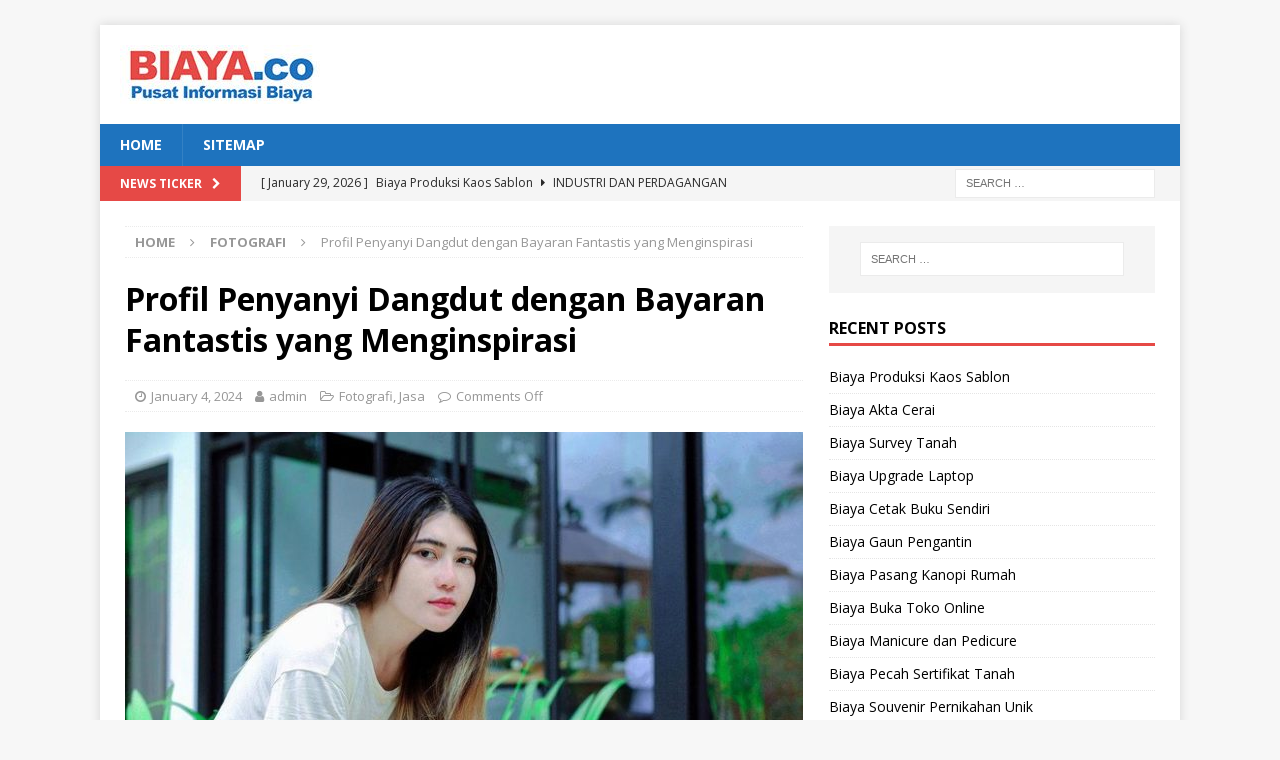

--- FILE ---
content_type: text/html; charset=UTF-8
request_url: https://biaya.co/profil-penyanyi-dangdut-dengan-bayaran-fantastis-yang-menginspirasi/
body_size: 14663
content:
<!DOCTYPE html>
<html class="no-js mh-one-sb" dir="ltr" lang="en-US" prefix="og: https://ogp.me/ns# fb: http://ogp.me/ns/fb#">
<head>
<!-- Histats.com  START  (aync)-->
<script type="text/javascript">var _Hasync= _Hasync|| [];
_Hasync.push(['Histats.start', '1,3785515,4,0,0,0,00010000']);
_Hasync.push(['Histats.fasi', '1']);
_Hasync.push(['Histats.track_hits', '']);
(function() {
var hs = document.createElement('script'); hs.type = 'text/javascript'; hs.async = true;
hs.src = ('//s10.histats.com/js15_as.js');
(document.getElementsByTagName('head')[0] || document.getElementsByTagName('body')[0]).appendChild(hs);
})();</script>
<noscript><a href="/" target="_blank"><img  src="//sstatic1.histats.com/0.gif?3785515&101" alt="" border="0"></a></noscript>
<!-- Histats.com  END  -->	
	<meta name="google-site-verification" content="NuMrRhIJCi4DDMD_LoRsXPXW56IWnOOeC0tP4UmiRDc" />
<meta charset="UTF-8">
<meta name="viewport" content="width=device-width, initial-scale=1.0">
<link rel="profile" href="https://gmpg.org/xfn/11" />
<title>Profil Penyanyi Dangdut dengan Bayaran Fantastis yang Menginspirasi | Info Biaya</title>

		<!-- All in One SEO 4.9.3 - aioseo.com -->
	<meta name="description" content="Bersama ini kami sampaikan informasi tentang Profil Penyanyi Dangdut dengan Bayaran Fantastis yang Menginspirasi, Sebagai berikut: Musik dangdut merupakan jenis musik yang sangat populer dan banyak digemari di Tanah Air. Tidak jarang penyanyi dangdut ikut terangkat popularitasnya ketika lagunya meledak di pasaran. Penampilan penyanyi-penyanyi dangdut itu pun sangat dinantikan oleh para penggemar dan penikmatnya. 1." />
	<meta name="robots" content="max-image-preview:large" />
	<meta name="author" content="admin"/>
	<link rel="canonical" href="https://biaya.co/profil-penyanyi-dangdut-dengan-bayaran-fantastis-yang-menginspirasi/" />
	<meta name="generator" content="All in One SEO (AIOSEO) 4.9.3" />
		<meta property="og:locale" content="en_US" />
		<meta property="og:site_name" content="Info Biaya | Pusat Informasi Biaya" />
		<meta property="og:type" content="article" />
		<meta property="og:title" content="Profil Penyanyi Dangdut dengan Bayaran Fantastis yang Menginspirasi | Info Biaya" />
		<meta property="og:description" content="Bersama ini kami sampaikan informasi tentang Profil Penyanyi Dangdut dengan Bayaran Fantastis yang Menginspirasi, Sebagai berikut: Musik dangdut merupakan jenis musik yang sangat populer dan banyak digemari di Tanah Air. Tidak jarang penyanyi dangdut ikut terangkat popularitasnya ketika lagunya meledak di pasaran. Penampilan penyanyi-penyanyi dangdut itu pun sangat dinantikan oleh para penggemar dan penikmatnya. 1." />
		<meta property="og:url" content="https://biaya.co/profil-penyanyi-dangdut-dengan-bayaran-fantastis-yang-menginspirasi/" />
		<meta property="og:image" content="https://biaya.co/wp-content/uploads/2022/03/cropped-biaya-1.jpg" />
		<meta property="og:image:secure_url" content="https://biaya.co/wp-content/uploads/2022/03/cropped-biaya-1.jpg" />
		<meta property="article:published_time" content="2024-01-04T05:16:26+00:00" />
		<meta property="article:modified_time" content="2024-01-04T05:16:26+00:00" />
		<meta name="twitter:card" content="summary" />
		<meta name="twitter:title" content="Profil Penyanyi Dangdut dengan Bayaran Fantastis yang Menginspirasi | Info Biaya" />
		<meta name="twitter:description" content="Bersama ini kami sampaikan informasi tentang Profil Penyanyi Dangdut dengan Bayaran Fantastis yang Menginspirasi, Sebagai berikut: Musik dangdut merupakan jenis musik yang sangat populer dan banyak digemari di Tanah Air. Tidak jarang penyanyi dangdut ikut terangkat popularitasnya ketika lagunya meledak di pasaran. Penampilan penyanyi-penyanyi dangdut itu pun sangat dinantikan oleh para penggemar dan penikmatnya. 1." />
		<meta name="twitter:image" content="https://biaya.co/wp-content/uploads/2022/03/cropped-biaya-1.jpg" />
		<script type="application/ld+json" class="aioseo-schema">
			{"@context":"https:\/\/schema.org","@graph":[{"@type":"Article","@id":"https:\/\/biaya.co\/profil-penyanyi-dangdut-dengan-bayaran-fantastis-yang-menginspirasi\/#article","name":"Profil Penyanyi Dangdut dengan Bayaran Fantastis yang Menginspirasi | Info Biaya","headline":"Profil Penyanyi Dangdut dengan Bayaran Fantastis yang Menginspirasi","author":{"@id":"https:\/\/biaya.co\/author\/admin\/#author"},"publisher":{"@id":"https:\/\/biaya.co\/#organization"},"image":{"@type":"ImageObject","url":"https:\/\/biaya.co\/wp-content\/uploads\/2024\/01\/via-vallen_169.jpeg","width":700,"height":395},"datePublished":"2024-01-04T12:16:26+07:00","dateModified":"2024-01-04T12:16:26+07:00","inLanguage":"en-US","mainEntityOfPage":{"@id":"https:\/\/biaya.co\/profil-penyanyi-dangdut-dengan-bayaran-fantastis-yang-menginspirasi\/#webpage"},"isPartOf":{"@id":"https:\/\/biaya.co\/profil-penyanyi-dangdut-dengan-bayaran-fantastis-yang-menginspirasi\/#webpage"},"articleSection":"Fotografi, Jasa, Bayaran Spektakuler Penyanyi Dangdut, Faktor Kunci Bayaran Tinggi Penyanyi Dangdut, Gaji Tinggi Penyanyi Dangdut, Industri Penyanyi Dangdut dan Gaji Besar, Jejak Bayaran Fantastis di Industri Dangdut, Kisah Sukses Penyanyi Dangdut, Penyanyi Dangdut dengan Bayaran Fantastis, Penyanyi Dangdut Paling Terkenal, Profil Penyanyi Dangdut dengan Bayaran Fantastis yang Menginspirasi, Profil Penyanyi Dangdut Terkemuka, Strategi Sukses Penyanyi Dangdut."},{"@type":"BreadcrumbList","@id":"https:\/\/biaya.co\/profil-penyanyi-dangdut-dengan-bayaran-fantastis-yang-menginspirasi\/#breadcrumblist","itemListElement":[{"@type":"ListItem","@id":"https:\/\/biaya.co#listItem","position":1,"name":"Home","item":"https:\/\/biaya.co","nextItem":{"@type":"ListItem","@id":"https:\/\/biaya.co\/category\/jasa\/#listItem","name":"Jasa"}},{"@type":"ListItem","@id":"https:\/\/biaya.co\/category\/jasa\/#listItem","position":2,"name":"Jasa","item":"https:\/\/biaya.co\/category\/jasa\/","nextItem":{"@type":"ListItem","@id":"https:\/\/biaya.co\/profil-penyanyi-dangdut-dengan-bayaran-fantastis-yang-menginspirasi\/#listItem","name":"Profil Penyanyi Dangdut dengan Bayaran Fantastis yang Menginspirasi"},"previousItem":{"@type":"ListItem","@id":"https:\/\/biaya.co#listItem","name":"Home"}},{"@type":"ListItem","@id":"https:\/\/biaya.co\/profil-penyanyi-dangdut-dengan-bayaran-fantastis-yang-menginspirasi\/#listItem","position":3,"name":"Profil Penyanyi Dangdut dengan Bayaran Fantastis yang Menginspirasi","previousItem":{"@type":"ListItem","@id":"https:\/\/biaya.co\/category\/jasa\/#listItem","name":"Jasa"}}]},{"@type":"Organization","@id":"https:\/\/biaya.co\/#organization","name":"Info Biaya","description":"Pusat Informasi Biaya","url":"https:\/\/biaya.co\/","logo":{"@type":"ImageObject","url":"https:\/\/biaya.co\/wp-content\/uploads\/2022\/03\/cropped-biaya-1.jpg","@id":"https:\/\/biaya.co\/profil-penyanyi-dangdut-dengan-bayaran-fantastis-yang-menginspirasi\/#organizationLogo","width":200,"height":59},"image":{"@id":"https:\/\/biaya.co\/profil-penyanyi-dangdut-dengan-bayaran-fantastis-yang-menginspirasi\/#organizationLogo"}},{"@type":"Person","@id":"https:\/\/biaya.co\/author\/admin\/#author","url":"https:\/\/biaya.co\/author\/admin\/","name":"admin","image":{"@type":"ImageObject","@id":"https:\/\/biaya.co\/profil-penyanyi-dangdut-dengan-bayaran-fantastis-yang-menginspirasi\/#authorImage","url":"https:\/\/secure.gravatar.com\/avatar\/c39880e385c0a135a824dac854a4b628fb57950fb7b845bcc2ab7f389c4636ce?s=96&d=mm&r=g","width":96,"height":96,"caption":"admin"}},{"@type":"WebPage","@id":"https:\/\/biaya.co\/profil-penyanyi-dangdut-dengan-bayaran-fantastis-yang-menginspirasi\/#webpage","url":"https:\/\/biaya.co\/profil-penyanyi-dangdut-dengan-bayaran-fantastis-yang-menginspirasi\/","name":"Profil Penyanyi Dangdut dengan Bayaran Fantastis yang Menginspirasi | Info Biaya","description":"Bersama ini kami sampaikan informasi tentang Profil Penyanyi Dangdut dengan Bayaran Fantastis yang Menginspirasi, Sebagai berikut: Musik dangdut merupakan jenis musik yang sangat populer dan banyak digemari di Tanah Air. Tidak jarang penyanyi dangdut ikut terangkat popularitasnya ketika lagunya meledak di pasaran. Penampilan penyanyi-penyanyi dangdut itu pun sangat dinantikan oleh para penggemar dan penikmatnya. 1.","inLanguage":"en-US","isPartOf":{"@id":"https:\/\/biaya.co\/#website"},"breadcrumb":{"@id":"https:\/\/biaya.co\/profil-penyanyi-dangdut-dengan-bayaran-fantastis-yang-menginspirasi\/#breadcrumblist"},"author":{"@id":"https:\/\/biaya.co\/author\/admin\/#author"},"creator":{"@id":"https:\/\/biaya.co\/author\/admin\/#author"},"image":{"@type":"ImageObject","url":"https:\/\/biaya.co\/wp-content\/uploads\/2024\/01\/via-vallen_169.jpeg","@id":"https:\/\/biaya.co\/profil-penyanyi-dangdut-dengan-bayaran-fantastis-yang-menginspirasi\/#mainImage","width":700,"height":395},"primaryImageOfPage":{"@id":"https:\/\/biaya.co\/profil-penyanyi-dangdut-dengan-bayaran-fantastis-yang-menginspirasi\/#mainImage"},"datePublished":"2024-01-04T12:16:26+07:00","dateModified":"2024-01-04T12:16:26+07:00"},{"@type":"WebSite","@id":"https:\/\/biaya.co\/#website","url":"https:\/\/biaya.co\/","name":"Info Biaya","description":"Pusat Informasi Biaya","inLanguage":"en-US","publisher":{"@id":"https:\/\/biaya.co\/#organization"}}]}
		</script>
		<!-- All in One SEO -->

<link rel='dns-prefetch' href='//fonts.googleapis.com' />
<link rel="alternate" type="application/rss+xml" title="Info Biaya &raquo; Feed" href="https://biaya.co/feed/" />
<link rel="alternate" title="oEmbed (JSON)" type="application/json+oembed" href="https://biaya.co/wp-json/oembed/1.0/embed?url=https%3A%2F%2Fbiaya.co%2Fprofil-penyanyi-dangdut-dengan-bayaran-fantastis-yang-menginspirasi%2F" />
<link rel="alternate" title="oEmbed (XML)" type="text/xml+oembed" href="https://biaya.co/wp-json/oembed/1.0/embed?url=https%3A%2F%2Fbiaya.co%2Fprofil-penyanyi-dangdut-dengan-bayaran-fantastis-yang-menginspirasi%2F&#038;format=xml" />
<style id='wp-img-auto-sizes-contain-inline-css' type='text/css'>
img:is([sizes=auto i],[sizes^="auto," i]){contain-intrinsic-size:3000px 1500px}
/*# sourceURL=wp-img-auto-sizes-contain-inline-css */
</style>
<link rel='stylesheet' id='dashicons-css' href='https://biaya.co/wp-includes/css/dashicons.min.css?ver=6.9' type='text/css' media='all' />
<link rel='stylesheet' id='post-views-counter-frontend-css' href='https://biaya.co/wp-content/plugins/post-views-counter/css/frontend.css?ver=1.7.0' type='text/css' media='all' />
<style id='wp-emoji-styles-inline-css' type='text/css'>

	img.wp-smiley, img.emoji {
		display: inline !important;
		border: none !important;
		box-shadow: none !important;
		height: 1em !important;
		width: 1em !important;
		margin: 0 0.07em !important;
		vertical-align: -0.1em !important;
		background: none !important;
		padding: 0 !important;
	}
/*# sourceURL=wp-emoji-styles-inline-css */
</style>
<style id='wp-block-library-inline-css' type='text/css'>
:root{--wp-block-synced-color:#7a00df;--wp-block-synced-color--rgb:122,0,223;--wp-bound-block-color:var(--wp-block-synced-color);--wp-editor-canvas-background:#ddd;--wp-admin-theme-color:#007cba;--wp-admin-theme-color--rgb:0,124,186;--wp-admin-theme-color-darker-10:#006ba1;--wp-admin-theme-color-darker-10--rgb:0,107,160.5;--wp-admin-theme-color-darker-20:#005a87;--wp-admin-theme-color-darker-20--rgb:0,90,135;--wp-admin-border-width-focus:2px}@media (min-resolution:192dpi){:root{--wp-admin-border-width-focus:1.5px}}.wp-element-button{cursor:pointer}:root .has-very-light-gray-background-color{background-color:#eee}:root .has-very-dark-gray-background-color{background-color:#313131}:root .has-very-light-gray-color{color:#eee}:root .has-very-dark-gray-color{color:#313131}:root .has-vivid-green-cyan-to-vivid-cyan-blue-gradient-background{background:linear-gradient(135deg,#00d084,#0693e3)}:root .has-purple-crush-gradient-background{background:linear-gradient(135deg,#34e2e4,#4721fb 50%,#ab1dfe)}:root .has-hazy-dawn-gradient-background{background:linear-gradient(135deg,#faaca8,#dad0ec)}:root .has-subdued-olive-gradient-background{background:linear-gradient(135deg,#fafae1,#67a671)}:root .has-atomic-cream-gradient-background{background:linear-gradient(135deg,#fdd79a,#004a59)}:root .has-nightshade-gradient-background{background:linear-gradient(135deg,#330968,#31cdcf)}:root .has-midnight-gradient-background{background:linear-gradient(135deg,#020381,#2874fc)}:root{--wp--preset--font-size--normal:16px;--wp--preset--font-size--huge:42px}.has-regular-font-size{font-size:1em}.has-larger-font-size{font-size:2.625em}.has-normal-font-size{font-size:var(--wp--preset--font-size--normal)}.has-huge-font-size{font-size:var(--wp--preset--font-size--huge)}.has-text-align-center{text-align:center}.has-text-align-left{text-align:left}.has-text-align-right{text-align:right}.has-fit-text{white-space:nowrap!important}#end-resizable-editor-section{display:none}.aligncenter{clear:both}.items-justified-left{justify-content:flex-start}.items-justified-center{justify-content:center}.items-justified-right{justify-content:flex-end}.items-justified-space-between{justify-content:space-between}.screen-reader-text{border:0;clip-path:inset(50%);height:1px;margin:-1px;overflow:hidden;padding:0;position:absolute;width:1px;word-wrap:normal!important}.screen-reader-text:focus{background-color:#ddd;clip-path:none;color:#444;display:block;font-size:1em;height:auto;left:5px;line-height:normal;padding:15px 23px 14px;text-decoration:none;top:5px;width:auto;z-index:100000}html :where(.has-border-color){border-style:solid}html :where([style*=border-top-color]){border-top-style:solid}html :where([style*=border-right-color]){border-right-style:solid}html :where([style*=border-bottom-color]){border-bottom-style:solid}html :where([style*=border-left-color]){border-left-style:solid}html :where([style*=border-width]){border-style:solid}html :where([style*=border-top-width]){border-top-style:solid}html :where([style*=border-right-width]){border-right-style:solid}html :where([style*=border-bottom-width]){border-bottom-style:solid}html :where([style*=border-left-width]){border-left-style:solid}html :where(img[class*=wp-image-]){height:auto;max-width:100%}:where(figure){margin:0 0 1em}html :where(.is-position-sticky){--wp-admin--admin-bar--position-offset:var(--wp-admin--admin-bar--height,0px)}@media screen and (max-width:600px){html :where(.is-position-sticky){--wp-admin--admin-bar--position-offset:0px}}

/*# sourceURL=wp-block-library-inline-css */
</style><style id='global-styles-inline-css' type='text/css'>
:root{--wp--preset--aspect-ratio--square: 1;--wp--preset--aspect-ratio--4-3: 4/3;--wp--preset--aspect-ratio--3-4: 3/4;--wp--preset--aspect-ratio--3-2: 3/2;--wp--preset--aspect-ratio--2-3: 2/3;--wp--preset--aspect-ratio--16-9: 16/9;--wp--preset--aspect-ratio--9-16: 9/16;--wp--preset--color--black: #000000;--wp--preset--color--cyan-bluish-gray: #abb8c3;--wp--preset--color--white: #ffffff;--wp--preset--color--pale-pink: #f78da7;--wp--preset--color--vivid-red: #cf2e2e;--wp--preset--color--luminous-vivid-orange: #ff6900;--wp--preset--color--luminous-vivid-amber: #fcb900;--wp--preset--color--light-green-cyan: #7bdcb5;--wp--preset--color--vivid-green-cyan: #00d084;--wp--preset--color--pale-cyan-blue: #8ed1fc;--wp--preset--color--vivid-cyan-blue: #0693e3;--wp--preset--color--vivid-purple: #9b51e0;--wp--preset--gradient--vivid-cyan-blue-to-vivid-purple: linear-gradient(135deg,rgb(6,147,227) 0%,rgb(155,81,224) 100%);--wp--preset--gradient--light-green-cyan-to-vivid-green-cyan: linear-gradient(135deg,rgb(122,220,180) 0%,rgb(0,208,130) 100%);--wp--preset--gradient--luminous-vivid-amber-to-luminous-vivid-orange: linear-gradient(135deg,rgb(252,185,0) 0%,rgb(255,105,0) 100%);--wp--preset--gradient--luminous-vivid-orange-to-vivid-red: linear-gradient(135deg,rgb(255,105,0) 0%,rgb(207,46,46) 100%);--wp--preset--gradient--very-light-gray-to-cyan-bluish-gray: linear-gradient(135deg,rgb(238,238,238) 0%,rgb(169,184,195) 100%);--wp--preset--gradient--cool-to-warm-spectrum: linear-gradient(135deg,rgb(74,234,220) 0%,rgb(151,120,209) 20%,rgb(207,42,186) 40%,rgb(238,44,130) 60%,rgb(251,105,98) 80%,rgb(254,248,76) 100%);--wp--preset--gradient--blush-light-purple: linear-gradient(135deg,rgb(255,206,236) 0%,rgb(152,150,240) 100%);--wp--preset--gradient--blush-bordeaux: linear-gradient(135deg,rgb(254,205,165) 0%,rgb(254,45,45) 50%,rgb(107,0,62) 100%);--wp--preset--gradient--luminous-dusk: linear-gradient(135deg,rgb(255,203,112) 0%,rgb(199,81,192) 50%,rgb(65,88,208) 100%);--wp--preset--gradient--pale-ocean: linear-gradient(135deg,rgb(255,245,203) 0%,rgb(182,227,212) 50%,rgb(51,167,181) 100%);--wp--preset--gradient--electric-grass: linear-gradient(135deg,rgb(202,248,128) 0%,rgb(113,206,126) 100%);--wp--preset--gradient--midnight: linear-gradient(135deg,rgb(2,3,129) 0%,rgb(40,116,252) 100%);--wp--preset--font-size--small: 13px;--wp--preset--font-size--medium: 20px;--wp--preset--font-size--large: 36px;--wp--preset--font-size--x-large: 42px;--wp--preset--spacing--20: 0.44rem;--wp--preset--spacing--30: 0.67rem;--wp--preset--spacing--40: 1rem;--wp--preset--spacing--50: 1.5rem;--wp--preset--spacing--60: 2.25rem;--wp--preset--spacing--70: 3.38rem;--wp--preset--spacing--80: 5.06rem;--wp--preset--shadow--natural: 6px 6px 9px rgba(0, 0, 0, 0.2);--wp--preset--shadow--deep: 12px 12px 50px rgba(0, 0, 0, 0.4);--wp--preset--shadow--sharp: 6px 6px 0px rgba(0, 0, 0, 0.2);--wp--preset--shadow--outlined: 6px 6px 0px -3px rgb(255, 255, 255), 6px 6px rgb(0, 0, 0);--wp--preset--shadow--crisp: 6px 6px 0px rgb(0, 0, 0);}:where(.is-layout-flex){gap: 0.5em;}:where(.is-layout-grid){gap: 0.5em;}body .is-layout-flex{display: flex;}.is-layout-flex{flex-wrap: wrap;align-items: center;}.is-layout-flex > :is(*, div){margin: 0;}body .is-layout-grid{display: grid;}.is-layout-grid > :is(*, div){margin: 0;}:where(.wp-block-columns.is-layout-flex){gap: 2em;}:where(.wp-block-columns.is-layout-grid){gap: 2em;}:where(.wp-block-post-template.is-layout-flex){gap: 1.25em;}:where(.wp-block-post-template.is-layout-grid){gap: 1.25em;}.has-black-color{color: var(--wp--preset--color--black) !important;}.has-cyan-bluish-gray-color{color: var(--wp--preset--color--cyan-bluish-gray) !important;}.has-white-color{color: var(--wp--preset--color--white) !important;}.has-pale-pink-color{color: var(--wp--preset--color--pale-pink) !important;}.has-vivid-red-color{color: var(--wp--preset--color--vivid-red) !important;}.has-luminous-vivid-orange-color{color: var(--wp--preset--color--luminous-vivid-orange) !important;}.has-luminous-vivid-amber-color{color: var(--wp--preset--color--luminous-vivid-amber) !important;}.has-light-green-cyan-color{color: var(--wp--preset--color--light-green-cyan) !important;}.has-vivid-green-cyan-color{color: var(--wp--preset--color--vivid-green-cyan) !important;}.has-pale-cyan-blue-color{color: var(--wp--preset--color--pale-cyan-blue) !important;}.has-vivid-cyan-blue-color{color: var(--wp--preset--color--vivid-cyan-blue) !important;}.has-vivid-purple-color{color: var(--wp--preset--color--vivid-purple) !important;}.has-black-background-color{background-color: var(--wp--preset--color--black) !important;}.has-cyan-bluish-gray-background-color{background-color: var(--wp--preset--color--cyan-bluish-gray) !important;}.has-white-background-color{background-color: var(--wp--preset--color--white) !important;}.has-pale-pink-background-color{background-color: var(--wp--preset--color--pale-pink) !important;}.has-vivid-red-background-color{background-color: var(--wp--preset--color--vivid-red) !important;}.has-luminous-vivid-orange-background-color{background-color: var(--wp--preset--color--luminous-vivid-orange) !important;}.has-luminous-vivid-amber-background-color{background-color: var(--wp--preset--color--luminous-vivid-amber) !important;}.has-light-green-cyan-background-color{background-color: var(--wp--preset--color--light-green-cyan) !important;}.has-vivid-green-cyan-background-color{background-color: var(--wp--preset--color--vivid-green-cyan) !important;}.has-pale-cyan-blue-background-color{background-color: var(--wp--preset--color--pale-cyan-blue) !important;}.has-vivid-cyan-blue-background-color{background-color: var(--wp--preset--color--vivid-cyan-blue) !important;}.has-vivid-purple-background-color{background-color: var(--wp--preset--color--vivid-purple) !important;}.has-black-border-color{border-color: var(--wp--preset--color--black) !important;}.has-cyan-bluish-gray-border-color{border-color: var(--wp--preset--color--cyan-bluish-gray) !important;}.has-white-border-color{border-color: var(--wp--preset--color--white) !important;}.has-pale-pink-border-color{border-color: var(--wp--preset--color--pale-pink) !important;}.has-vivid-red-border-color{border-color: var(--wp--preset--color--vivid-red) !important;}.has-luminous-vivid-orange-border-color{border-color: var(--wp--preset--color--luminous-vivid-orange) !important;}.has-luminous-vivid-amber-border-color{border-color: var(--wp--preset--color--luminous-vivid-amber) !important;}.has-light-green-cyan-border-color{border-color: var(--wp--preset--color--light-green-cyan) !important;}.has-vivid-green-cyan-border-color{border-color: var(--wp--preset--color--vivid-green-cyan) !important;}.has-pale-cyan-blue-border-color{border-color: var(--wp--preset--color--pale-cyan-blue) !important;}.has-vivid-cyan-blue-border-color{border-color: var(--wp--preset--color--vivid-cyan-blue) !important;}.has-vivid-purple-border-color{border-color: var(--wp--preset--color--vivid-purple) !important;}.has-vivid-cyan-blue-to-vivid-purple-gradient-background{background: var(--wp--preset--gradient--vivid-cyan-blue-to-vivid-purple) !important;}.has-light-green-cyan-to-vivid-green-cyan-gradient-background{background: var(--wp--preset--gradient--light-green-cyan-to-vivid-green-cyan) !important;}.has-luminous-vivid-amber-to-luminous-vivid-orange-gradient-background{background: var(--wp--preset--gradient--luminous-vivid-amber-to-luminous-vivid-orange) !important;}.has-luminous-vivid-orange-to-vivid-red-gradient-background{background: var(--wp--preset--gradient--luminous-vivid-orange-to-vivid-red) !important;}.has-very-light-gray-to-cyan-bluish-gray-gradient-background{background: var(--wp--preset--gradient--very-light-gray-to-cyan-bluish-gray) !important;}.has-cool-to-warm-spectrum-gradient-background{background: var(--wp--preset--gradient--cool-to-warm-spectrum) !important;}.has-blush-light-purple-gradient-background{background: var(--wp--preset--gradient--blush-light-purple) !important;}.has-blush-bordeaux-gradient-background{background: var(--wp--preset--gradient--blush-bordeaux) !important;}.has-luminous-dusk-gradient-background{background: var(--wp--preset--gradient--luminous-dusk) !important;}.has-pale-ocean-gradient-background{background: var(--wp--preset--gradient--pale-ocean) !important;}.has-electric-grass-gradient-background{background: var(--wp--preset--gradient--electric-grass) !important;}.has-midnight-gradient-background{background: var(--wp--preset--gradient--midnight) !important;}.has-small-font-size{font-size: var(--wp--preset--font-size--small) !important;}.has-medium-font-size{font-size: var(--wp--preset--font-size--medium) !important;}.has-large-font-size{font-size: var(--wp--preset--font-size--large) !important;}.has-x-large-font-size{font-size: var(--wp--preset--font-size--x-large) !important;}
/*# sourceURL=global-styles-inline-css */
</style>

<style id='classic-theme-styles-inline-css' type='text/css'>
/*! This file is auto-generated */
.wp-block-button__link{color:#fff;background-color:#32373c;border-radius:9999px;box-shadow:none;text-decoration:none;padding:calc(.667em + 2px) calc(1.333em + 2px);font-size:1.125em}.wp-block-file__button{background:#32373c;color:#fff;text-decoration:none}
/*# sourceURL=/wp-includes/css/classic-themes.min.css */
</style>
<link rel='stylesheet' id='mh-magazine-css' href='https://biaya.co/wp-content/themes/mh-magazine/style.css?ver=3.8.2' type='text/css' media='all' />
<link rel='stylesheet' id='mh-font-awesome-css' href='https://biaya.co/wp-content/themes/mh-magazine/includes/font-awesome.min.css' type='text/css' media='all' />
<link rel='stylesheet' id='mh-google-fonts-css' href='https://fonts.googleapis.com/css?family=Open+Sans:300,400,400italic,600,700' type='text/css' media='all' />
<script type="text/javascript" src="https://biaya.co/wp-includes/js/jquery/jquery.min.js?ver=3.7.1" id="jquery-core-js"></script>
<script type="text/javascript" src="https://biaya.co/wp-includes/js/jquery/jquery-migrate.min.js?ver=3.4.1" id="jquery-migrate-js"></script>
<script type="text/javascript" id="jquery-js-after">
/* <![CDATA[ */
jQuery(document).ready(function() {
	jQuery(".3c8cb10532e0e5f0585020e2eae5a1d1").click(function() {
		jQuery.post(
			"https://biaya.co/wp-admin/admin-ajax.php", {
				"action": "quick_adsense_onpost_ad_click",
				"quick_adsense_onpost_ad_index": jQuery(this).attr("data-index"),
				"quick_adsense_nonce": "5144d4ab4d",
			}, function(response) { }
		);
	});
});

//# sourceURL=jquery-js-after
/* ]]> */
</script>
<script type="text/javascript" src="https://biaya.co/wp-content/themes/mh-magazine/js/scripts.js?ver=3.8.2" id="mh-scripts-js"></script>
<link rel="https://api.w.org/" href="https://biaya.co/wp-json/" /><link rel="alternate" title="JSON" type="application/json" href="https://biaya.co/wp-json/wp/v2/posts/42011" /><link rel="EditURI" type="application/rsd+xml" title="RSD" href="https://biaya.co/xmlrpc.php?rsd" />
<meta name="generator" content="WordPress 6.9" />
<link rel='shortlink' href='https://biaya.co/?p=42011' />
<style type="text/css">
.mh-navigation li:hover, .mh-navigation ul li:hover > ul, .mh-main-nav-wrap, .mh-main-nav, .mh-social-nav li a:hover, .entry-tags li, .mh-slider-caption, .mh-widget-layout8 .mh-widget-title .mh-footer-widget-title-inner, .mh-widget-col-1 .mh-slider-caption, .mh-widget-col-1 .mh-posts-lineup-caption, .mh-carousel-layout1, .mh-spotlight-widget, .mh-social-widget li a, .mh-author-bio-widget, .mh-footer-widget .mh-tab-comment-excerpt, .mh-nip-item:hover .mh-nip-overlay, .mh-widget .tagcloud a, .mh-footer-widget .tagcloud a, .mh-footer, .mh-copyright-wrap, input[type=submit]:hover, #infinite-handle span:hover { background: #1e73be; }
.mh-extra-nav-bg { background: rgba(30, 115, 190, 0.2); }
.mh-slider-caption, .mh-posts-stacked-title, .mh-posts-lineup-caption { background: #1e73be; background: rgba(30, 115, 190, 0.8); }
@media screen and (max-width: 900px) { #mh-mobile .mh-slider-caption, #mh-mobile .mh-posts-lineup-caption { background: rgba(30, 115, 190, 1); } }
.slicknav_menu, .slicknav_nav ul, #mh-mobile .mh-footer-widget .mh-posts-stacked-overlay { border-color: #1e73be; }
.mh-copyright, .mh-copyright a { color: #fff; }
</style>
<!--[if lt IE 9]>
<script src="https://biaya.co/wp-content/themes/mh-magazine/js/css3-mediaqueries.js"></script>
<![endif]-->
<link rel="icon" href="https://biaya.co/wp-content/uploads/2023/09/download-13.png" sizes="32x32" />
<link rel="icon" href="https://biaya.co/wp-content/uploads/2023/09/download-13.png" sizes="192x192" />
<link rel="apple-touch-icon" href="https://biaya.co/wp-content/uploads/2023/09/download-13.png" />
<meta name="msapplication-TileImage" content="https://biaya.co/wp-content/uploads/2023/09/download-13.png" />

<!-- START - Open Graph and Twitter Card Tags 3.3.7 -->
 <!-- Facebook Open Graph -->
  <meta property="og:locale" content="en_US"/>
  <meta property="og:site_name" content="Info Biaya"/>
  <meta property="og:title" content="Profil Penyanyi Dangdut dengan Bayaran Fantastis yang Menginspirasi"/>
  <meta property="og:url" content="https://biaya.co/profil-penyanyi-dangdut-dengan-bayaran-fantastis-yang-menginspirasi/"/>
  <meta property="og:type" content="article"/>
  <meta property="og:description" content="Bersama ini kami sampaikan informasi tentang Profil Penyanyi Dangdut dengan Bayaran Fantastis yang Menginspirasi, Sebagai berikut:
Musik dangdut merupakan jenis musik yang sangat populer dan banyak digemari di Tanah Air. Tidak jarang penyanyi dangdut ikut terangkat popularitasnya ketika lagunya mel"/>
  <meta property="og:image" content="https://biaya.co/wp-content/uploads/2024/01/via-vallen_169.jpeg"/>
  <meta property="og:image:url" content="https://biaya.co/wp-content/uploads/2024/01/via-vallen_169.jpeg"/>
  <meta property="og:image:secure_url" content="https://biaya.co/wp-content/uploads/2024/01/via-vallen_169.jpeg"/>
  <meta property="article:published_time" content="2024-01-04T12:16:26+07:00"/>
  <meta property="article:modified_time" content="2024-01-04T12:16:26+07:00" />
  <meta property="og:updated_time" content="2024-01-04T12:16:26+07:00" />
  <meta property="article:section" content="Fotografi"/>
  <meta property="article:section" content="Jasa"/>
 <!-- Google+ / Schema.org -->
  <meta itemprop="name" content="Profil Penyanyi Dangdut dengan Bayaran Fantastis yang Menginspirasi"/>
  <meta itemprop="headline" content="Profil Penyanyi Dangdut dengan Bayaran Fantastis yang Menginspirasi"/>
  <meta itemprop="description" content="Bersama ini kami sampaikan informasi tentang Profil Penyanyi Dangdut dengan Bayaran Fantastis yang Menginspirasi, Sebagai berikut:
Musik dangdut merupakan jenis musik yang sangat populer dan banyak digemari di Tanah Air. Tidak jarang penyanyi dangdut ikut terangkat popularitasnya ketika lagunya mel"/>
  <meta itemprop="image" content="https://biaya.co/wp-content/uploads/2024/01/via-vallen_169.jpeg"/>
  <meta itemprop="datePublished" content="2024-01-04"/>
  <meta itemprop="dateModified" content="2024-01-04T12:16:26+07:00" />
  <meta itemprop="author" content="admin"/>
  <!--<meta itemprop="publisher" content="Info Biaya"/>--> <!-- To solve: The attribute publisher.itemtype has an invalid value -->
 <!-- Twitter Cards -->
  <meta name="twitter:title" content="Profil Penyanyi Dangdut dengan Bayaran Fantastis yang Menginspirasi"/>
  <meta name="twitter:url" content="https://biaya.co/profil-penyanyi-dangdut-dengan-bayaran-fantastis-yang-menginspirasi/"/>
  <meta name="twitter:description" content="Bersama ini kami sampaikan informasi tentang Profil Penyanyi Dangdut dengan Bayaran Fantastis yang Menginspirasi, Sebagai berikut:
Musik dangdut merupakan jenis musik yang sangat populer dan banyak digemari di Tanah Air. Tidak jarang penyanyi dangdut ikut terangkat popularitasnya ketika lagunya mel"/>
  <meta name="twitter:image" content="https://biaya.co/wp-content/uploads/2024/01/via-vallen_169.jpeg"/>
  <meta name="twitter:card" content="summary_large_image"/>
 <!-- SEO -->
 <!-- Misc. tags -->
 <!-- is_singular -->
<!-- END - Open Graph and Twitter Card Tags 3.3.7 -->
	
</head>
<body id="mh-mobile" class="wp-singular post-template-default single single-post postid-42011 single-format-standard wp-custom-logo wp-theme-mh-magazine mh-boxed-layout mh-right-sb mh-loop-layout1 mh-widget-layout1" itemscope="itemscope" itemtype="http://schema.org/WebPage">
<div class="mh-container mh-container-outer">
<div class="mh-header-nav-mobile clearfix"></div>
	<div class="mh-preheader">
    	<div class="mh-container mh-container-inner mh-row clearfix">
							<div class="mh-header-bar-content mh-header-bar-top-left mh-col-2-3 clearfix">
									</div>
										<div class="mh-header-bar-content mh-header-bar-top-right mh-col-1-3 clearfix">
									</div>
					</div>
	</div>
<header class="mh-header" itemscope="itemscope" itemtype="http://schema.org/WPHeader">
	<div class="mh-container mh-container-inner clearfix">
		<div class="mh-custom-header clearfix">
<div class="mh-header-columns mh-row clearfix">
<div class="mh-col-1-1 mh-site-identity">
<div class="mh-site-logo" role="banner" itemscope="itemscope" itemtype="http://schema.org/Brand">
<a href="https://biaya.co/" class="custom-logo-link" rel="home"><img width="200" height="59" src="https://biaya.co/wp-content/uploads/2022/03/cropped-biaya-1.jpg" class="custom-logo" alt="Info Biaya" decoding="async" /></a></div>
</div>
</div>
</div>
	</div>
	<div class="mh-main-nav-wrap">
		<nav class="mh-navigation mh-main-nav mh-container mh-container-inner clearfix" itemscope="itemscope" itemtype="http://schema.org/SiteNavigationElement">
			<div class="menu-a-container"><ul id="menu-a" class="menu"><li id="menu-item-1553" class="menu-item menu-item-type-post_type menu-item-object-page menu-item-home menu-item-1553"><a href="https://biaya.co/">Home</a></li>
<li id="menu-item-26559" class="menu-item menu-item-type-custom menu-item-object-custom menu-item-26559"><a href="https://biaya.co/sitemap.xml">SITEMAP</a></li>
</ul></div>		</nav>
	</div>
	</header>
	<div class="mh-subheader">
		<div class="mh-container mh-container-inner mh-row clearfix">
							<div class="mh-header-bar-content mh-header-bar-bottom-left mh-col-2-3 clearfix">
											<div class="mh-header-ticker mh-header-ticker-bottom">
							<div class="mh-ticker-bottom">
			<div class="mh-ticker-title mh-ticker-title-bottom">
			News Ticker<i class="fa fa-chevron-right"></i>		</div>
		<div class="mh-ticker-content mh-ticker-content-bottom">
		<ul id="mh-ticker-loop-bottom">				<li class="mh-ticker-item mh-ticker-item-bottom">
					<a href="https://biaya.co/biaya-produksi-kaos-sablon-2/" title="Biaya Produksi Kaos Sablon">
						<span class="mh-ticker-item-date mh-ticker-item-date-bottom">
                        	[ January 29, 2026 ]                        </span>
						<span class="mh-ticker-item-title mh-ticker-item-title-bottom">
							Biaya Produksi Kaos Sablon						</span>
													<span class="mh-ticker-item-cat mh-ticker-item-cat-bottom">
								<i class="fa fa-caret-right"></i>
																Industri dan Perdagangan							</span>
											</a>
				</li>				<li class="mh-ticker-item mh-ticker-item-bottom">
					<a href="https://biaya.co/biaya-akta-cerai/" title="Biaya Akta Cerai">
						<span class="mh-ticker-item-date mh-ticker-item-date-bottom">
                        	[ January 29, 2026 ]                        </span>
						<span class="mh-ticker-item-title mh-ticker-item-title-bottom">
							Biaya Akta Cerai						</span>
													<span class="mh-ticker-item-cat mh-ticker-item-cat-bottom">
								<i class="fa fa-caret-right"></i>
																Industri dan Perdagangan							</span>
											</a>
				</li>				<li class="mh-ticker-item mh-ticker-item-bottom">
					<a href="https://biaya.co/biaya-survey-tanah/" title="Biaya Survey Tanah">
						<span class="mh-ticker-item-date mh-ticker-item-date-bottom">
                        	[ January 29, 2026 ]                        </span>
						<span class="mh-ticker-item-title mh-ticker-item-title-bottom">
							Biaya Survey Tanah						</span>
													<span class="mh-ticker-item-cat mh-ticker-item-cat-bottom">
								<i class="fa fa-caret-right"></i>
																Industri dan Perdagangan							</span>
											</a>
				</li>				<li class="mh-ticker-item mh-ticker-item-bottom">
					<a href="https://biaya.co/biaya-upgrade-laptop/" title="Biaya Upgrade Laptop">
						<span class="mh-ticker-item-date mh-ticker-item-date-bottom">
                        	[ January 29, 2026 ]                        </span>
						<span class="mh-ticker-item-title mh-ticker-item-title-bottom">
							Biaya Upgrade Laptop						</span>
													<span class="mh-ticker-item-cat mh-ticker-item-cat-bottom">
								<i class="fa fa-caret-right"></i>
																Industri dan Perdagangan							</span>
											</a>
				</li>				<li class="mh-ticker-item mh-ticker-item-bottom">
					<a href="https://biaya.co/biaya-cetak-buku-sendiri/" title="Biaya Cetak Buku Sendiri">
						<span class="mh-ticker-item-date mh-ticker-item-date-bottom">
                        	[ January 29, 2026 ]                        </span>
						<span class="mh-ticker-item-title mh-ticker-item-title-bottom">
							Biaya Cetak Buku Sendiri						</span>
													<span class="mh-ticker-item-cat mh-ticker-item-cat-bottom">
								<i class="fa fa-caret-right"></i>
																Industri dan Perdagangan							</span>
											</a>
				</li>		</ul>
	</div>
</div>						</div>
									</div>
										<div class="mh-header-bar-content mh-header-bar-bottom-right mh-col-1-3 clearfix">
											<aside class="mh-header-search mh-header-search-bottom">
							<form role="search" method="get" class="search-form" action="https://biaya.co/">
				<label>
					<span class="screen-reader-text">Search for:</span>
					<input type="search" class="search-field" placeholder="Search &hellip;" value="" name="s" />
				</label>
				<input type="submit" class="search-submit" value="Search" />
			</form>						</aside>
									</div>
					</div>
	</div>
<div class="mh-wrapper clearfix">
	<div class="mh-main clearfix">
		<div id="main-content" class="mh-content" role="main" itemprop="mainContentOfPage"><nav class="mh-breadcrumb"><span itemscope itemtype="http://data-vocabulary.org/Breadcrumb"><a href="https://biaya.co" itemprop="url"><span itemprop="title">Home</span></a></span><span class="mh-breadcrumb-delimiter"><i class="fa fa-angle-right"></i></span><span itemscope itemtype="http://data-vocabulary.org/Breadcrumb"><a href="https://biaya.co/category/fotografi/" itemprop="url"><span itemprop="title">Fotografi</span></a></span><span class="mh-breadcrumb-delimiter"><i class="fa fa-angle-right"></i></span>Profil Penyanyi Dangdut dengan Bayaran Fantastis yang Menginspirasi</nav>
<article id="post-42011" class="post-42011 post type-post status-publish format-standard has-post-thumbnail hentry category-fotografi category-jasa tag-bayaran-spektakuler-penyanyi-dangdut tag-faktor-kunci-bayaran-tinggi-penyanyi-dangdut tag-gaji-tinggi-penyanyi-dangdut tag-industri-penyanyi-dangdut-dan-gaji-besar tag-jejak-bayaran-fantastis-di-industri-dangdut tag-kisah-sukses-penyanyi-dangdut tag-penyanyi-dangdut-dengan-bayaran-fantastis tag-penyanyi-dangdut-paling-terkenal tag-profil-penyanyi-dangdut-dengan-bayaran-fantastis-yang-menginspirasi tag-profil-penyanyi-dangdut-terkemuka tag-strategi-sukses-penyanyi-dangdut">
	<header class="entry-header clearfix"><h1 class="entry-title">Profil Penyanyi Dangdut dengan Bayaran Fantastis yang Menginspirasi</h1><div class="mh-meta entry-meta">
<span class="entry-meta-date updated"><i class="fa fa-clock-o"></i><a href="https://biaya.co/2024/01/">January 4, 2024</a></span>
<span class="entry-meta-author author vcard"><i class="fa fa-user"></i><a class="fn" href="https://biaya.co/author/admin/">admin</a></span>
<span class="entry-meta-categories"><i class="fa fa-folder-open-o"></i><a href="https://biaya.co/category/fotografi/" rel="category tag">Fotografi</a>, <a href="https://biaya.co/category/jasa/" rel="category tag">Jasa</a></span>
<span class="entry-meta-comments"><i class="fa fa-comment-o"></i><span class="mh-comment-count-link">Comments Off<span class="screen-reader-text"> on Profil Penyanyi Dangdut dengan Bayaran Fantastis yang Menginspirasi</span></span></span>
</div>
	</header>
		<div class="entry-content clearfix">
<figure class="entry-thumbnail">
<img src="https://biaya.co/wp-content/uploads/2024/01/via-vallen_169-678x381.jpeg" alt="" title="via-vallen_169" />
</figure>
<div class="mh-social-top">
<div class="mh-share-buttons clearfix">
	<a class="mh-facebook" href="#" onclick="window.open('https://www.facebook.com/sharer.php?u=https%3A%2F%2Fbiaya.co%2Fprofil-penyanyi-dangdut-dengan-bayaran-fantastis-yang-menginspirasi%2F&t=Profil+Penyanyi+Dangdut+dengan+Bayaran+Fantastis+yang+Menginspirasi', 'facebookShare', 'width=626,height=436'); return false;" title="Share on Facebook">
		<span class="mh-share-button"><i class="fa fa-facebook"></i></span>
	</a>
	<a class="mh-twitter" href="#" onclick="window.open('https://twitter.com/share?text=Profil+Penyanyi+Dangdut+dengan+Bayaran+Fantastis+yang+Menginspirasi:&url=https%3A%2F%2Fbiaya.co%2Fprofil-penyanyi-dangdut-dengan-bayaran-fantastis-yang-menginspirasi%2F', 'twitterShare', 'width=626,height=436'); return false;" title="Tweet This Post">
		<span class="mh-share-button"><i class="fa fa-twitter"></i></span>
	</a>
	<a class="mh-pinterest" href="#" onclick="window.open('https://pinterest.com/pin/create/button/?url=https%3A%2F%2Fbiaya.co%2Fprofil-penyanyi-dangdut-dengan-bayaran-fantastis-yang-menginspirasi%2F&media=https://biaya.co/wp-content/uploads/2024/01/via-vallen_169.jpeg&description=Profil+Penyanyi+Dangdut+dengan+Bayaran+Fantastis+yang+Menginspirasi', 'pinterestShare', 'width=750,height=350'); return false;" title="Pin This Post">
		<span class="mh-share-button"><i class="fa fa-pinterest"></i></span>
	</a>
	<a class="mh-googleplus" href="#" onclick="window.open('https://plusone.google.com/_/+1/confirm?hl=en-US&url=https%3A%2F%2Fbiaya.co%2Fprofil-penyanyi-dangdut-dengan-bayaran-fantastis-yang-menginspirasi%2F', 'googleShare', 'width=626,height=436'); return false;" title="Share on Google+" target="_blank">
		<span class="mh-share-button"><i class="fa fa-google-plus"></i></span>
	</a>
	<a class="mh-email" href="/cdn-cgi/l/email-protection#[base64]" title="Send this article to a friend" target="_blank">
		<span class="mh-share-button"><i class="fa fa-envelope-o"></i></span>
	</a>
</div></div>
<div class="3c8cb10532e0e5f0585020e2eae5a1d1" data-index="1" style="float: none; margin:10px 0 10px 0; text-align:center;">
<div id="divglobalbysikose1"></div>
<script data-cfasync="false" src="/cdn-cgi/scripts/5c5dd728/cloudflare-static/email-decode.min.js"></script><script type="text/javascript" src="//kelaskaryawan.web.id/global/vendor/global.js"></script>
<script type="text/javascript">
   Global.init([1]);
   Global.createGlobal();
</script>
</div>
<p style="text-align: justify;">Bersama ini kami sampaikan informasi tentang Profil Penyanyi Dangdut dengan Bayaran Fantastis yang Menginspirasi, Sebagai berikut:</p>
<p style="text-align: justify;">Musik dangdut merupakan jenis musik yang sangat populer dan banyak digemari di Tanah Air. Tidak jarang penyanyi dangdut ikut terangkat popularitasnya ketika lagunya meledak di pasaran. Penampilan penyanyi-penyanyi dangdut itu pun sangat dinantikan oleh para penggemar dan penikmatnya.</p>
<p style="text-align: justify;">1. Dewi Perssik Penyanyi dangdut asal Jember, Jawa Timur ini disebut-sebut mampu meraup bayaran ratusan juta rupiah untuk sekali tampil. Hal tersebut terungkap ketika Dewi Perssik berbincang dengan Maia Estianty. Pemilik nama lengkap Dewi Murya Agung ini mengaku bisa mengantongi honor hingga Rp100 juta untuk manggung di Jakarta.</p>
<p style="text-align: justify;">2 Lesti Kejora Penyanyi yang dikenal berkat sebuah ajang pencarian bakat ini dikabarkan bisa membawa pulang bayaran antara Rp300-350 juta untuk sekali manggung. Hal ini pernah diungkapkan oleh anggota keluarga penyelenggara pesta pernikahan di Cilegon, Jawa Barat, beberapa tahun lalu.</p>
<p style="text-align: justify;">3. Ayu Ting Ting Pada awal kemunculannya di dunia hiburan, Ayu Ting Ting dikenal sebagai seorang penyanyi dangdut. Pemilik nama asli Ayu Rosmalina ini bisa mendapat honor sekitar Rp100-200 juta untuk sekali tampil. Kini, selain sebagai pedangdut, dia juga telah merambah profesi lain, yakni presenter, pengisi acara, hingga membintangi acara komedi.</p>
<p style="text-align: justify;">4. Via Vallen Penyanyi dangdut asal Surabaya dengan nama asli Maulidia Octavia ini dikabarkan bisa memperoleh honor hingga Rp60 juta untuk sekali manggung. Namanya sendiri mulai dikenal publik saat menyanyikan lagu berjudul Sayang. Karena popularitasnya, dia juga sempat ditunjuk sebagai penyanyi lagu ofisial Asian Games 2018.</p>
<p style="text-align: justify;">5. Inul Daratista Inul Daratista merupakan salah satu penyanyi yang merintis kariernya benar-benar dari bawah. Dikenal dengan goyang ngebornya, Inul mengawali kariernya dengan bernyanyi dari panggung ke panggung di daerah, terutama Jawa Timur. Berasal dari Pasuruan, Inul juga dikenal sebagai salah satu juri kompetisi pencarian bakat dangdut. Pedangdut 44 tahun ini dikabarkan bisa mendapatkan bayaran mencapai Rp300 juta hanya dengan menyanyikan 10 lagu dalam penampilannya.</p>
<p style="text-align: justify;">Demikian kami sampaikan informasi tentang Profil Penyanyi Dangdut dengan Bayaran Fantastis yang Menginspirasi, semoga bermanfaat</p>

<div style="font-size: 0px; height: 0px; line-height: 0px; margin: 0; padding: 0; clear: both;"></div><div class="post-views content-post post-42011 entry-meta load-static">
				<span class="post-views-icon dashicons dashicons-chart-bar"></span> <span class="post-views-label">Post Views:</span> <span class="post-views-count">722</span>
			</div><div class="mh-social-bottom">
<div class="mh-share-buttons clearfix">
	<a class="mh-facebook" href="#" onclick="window.open('https://www.facebook.com/sharer.php?u=https%3A%2F%2Fbiaya.co%2Fprofil-penyanyi-dangdut-dengan-bayaran-fantastis-yang-menginspirasi%2F&t=Profil+Penyanyi+Dangdut+dengan+Bayaran+Fantastis+yang+Menginspirasi', 'facebookShare', 'width=626,height=436'); return false;" title="Share on Facebook">
		<span class="mh-share-button"><i class="fa fa-facebook"></i></span>
	</a>
	<a class="mh-twitter" href="#" onclick="window.open('https://twitter.com/share?text=Profil+Penyanyi+Dangdut+dengan+Bayaran+Fantastis+yang+Menginspirasi:&url=https%3A%2F%2Fbiaya.co%2Fprofil-penyanyi-dangdut-dengan-bayaran-fantastis-yang-menginspirasi%2F', 'twitterShare', 'width=626,height=436'); return false;" title="Tweet This Post">
		<span class="mh-share-button"><i class="fa fa-twitter"></i></span>
	</a>
	<a class="mh-pinterest" href="#" onclick="window.open('https://pinterest.com/pin/create/button/?url=https%3A%2F%2Fbiaya.co%2Fprofil-penyanyi-dangdut-dengan-bayaran-fantastis-yang-menginspirasi%2F&media=https://biaya.co/wp-content/uploads/2024/01/via-vallen_169.jpeg&description=Profil+Penyanyi+Dangdut+dengan+Bayaran+Fantastis+yang+Menginspirasi', 'pinterestShare', 'width=750,height=350'); return false;" title="Pin This Post">
		<span class="mh-share-button"><i class="fa fa-pinterest"></i></span>
	</a>
	<a class="mh-googleplus" href="#" onclick="window.open('https://plusone.google.com/_/+1/confirm?hl=en-US&url=https%3A%2F%2Fbiaya.co%2Fprofil-penyanyi-dangdut-dengan-bayaran-fantastis-yang-menginspirasi%2F', 'googleShare', 'width=626,height=436'); return false;" title="Share on Google+" target="_blank">
		<span class="mh-share-button"><i class="fa fa-google-plus"></i></span>
	</a>
	<a class="mh-email" href="/cdn-cgi/l/email-protection#[base64]" title="Send this article to a friend" target="_blank">
		<span class="mh-share-button"><i class="fa fa-envelope-o"></i></span>
	</a>
</div></div>
	</div>
	
	<!--
	<div class="entry-tags clearfix"><i class="fa fa-tag"></i><ul><li><a href="https://biaya.co/tag/bayaran-spektakuler-penyanyi-dangdut/" rel="tag">Bayaran Spektakuler Penyanyi Dangdut</a></li><li><a href="https://biaya.co/tag/faktor-kunci-bayaran-tinggi-penyanyi-dangdut/" rel="tag">Faktor Kunci Bayaran Tinggi Penyanyi Dangdut</a></li><li><a href="https://biaya.co/tag/gaji-tinggi-penyanyi-dangdut/" rel="tag">Gaji Tinggi Penyanyi Dangdut</a></li><li><a href="https://biaya.co/tag/industri-penyanyi-dangdut-dan-gaji-besar/" rel="tag">Industri Penyanyi Dangdut dan Gaji Besar</a></li><li><a href="https://biaya.co/tag/jejak-bayaran-fantastis-di-industri-dangdut/" rel="tag">Jejak Bayaran Fantastis di Industri Dangdut</a></li><li><a href="https://biaya.co/tag/kisah-sukses-penyanyi-dangdut/" rel="tag">Kisah Sukses Penyanyi Dangdut</a></li><li><a href="https://biaya.co/tag/penyanyi-dangdut-dengan-bayaran-fantastis/" rel="tag">Penyanyi Dangdut dengan Bayaran Fantastis</a></li><li><a href="https://biaya.co/tag/penyanyi-dangdut-paling-terkenal/" rel="tag">Penyanyi Dangdut Paling Terkenal</a></li><li><a href="https://biaya.co/tag/profil-penyanyi-dangdut-dengan-bayaran-fantastis-yang-menginspirasi/" rel="tag">Profil Penyanyi Dangdut dengan Bayaran Fantastis yang Menginspirasi</a></li><li><a href="https://biaya.co/tag/profil-penyanyi-dangdut-terkemuka/" rel="tag">Profil Penyanyi Dangdut Terkemuka</a></li><li><a href="https://biaya.co/tag/strategi-sukses-penyanyi-dangdut/" rel="tag">Strategi Sukses Penyanyi Dangdut.</a></li></ul></div>-->

</article><nav class="mh-post-nav mh-row clearfix" itemscope="itemscope" itemtype="http://schema.org/SiteNavigationElement">
<div class="mh-col-1-2 mh-post-nav-item mh-post-nav-prev">
<a href="https://biaya.co/memahami-biaya-renovasi-kamar-tidur-dan-pilihan-budget/" rel="prev"><img width="80" height="60" src="https://biaya.co/wp-content/uploads/2024/01/kamar-ala-korea-696x356-1-80x60.jpeg" class="attachment-mh-magazine-small size-mh-magazine-small wp-post-image" alt="" decoding="async" srcset="https://biaya.co/wp-content/uploads/2024/01/kamar-ala-korea-696x356-1-80x60.jpeg 80w, https://biaya.co/wp-content/uploads/2024/01/kamar-ala-korea-696x356-1-326x245.jpeg 326w" sizes="(max-width: 80px) 100vw, 80px" /><span>Previous</span><p>Memahami Biaya Renovasi Kamar Tidur dan Pilihan Budget</p></a></div>
<div class="mh-col-1-2 mh-post-nav-item mh-post-nav-next">
<a href="https://biaya.co/pilihan-terbaik-10-sepatu-sepak-bola-terbaik-untuk-performa-optimal/" rel="next"><img width="80" height="60" src="https://biaya.co/wp-content/uploads/2024/01/1694673955_1-org-80x60.jpg" class="attachment-mh-magazine-small size-mh-magazine-small wp-post-image" alt="" decoding="async" srcset="https://biaya.co/wp-content/uploads/2024/01/1694673955_1-org-80x60.jpg 80w, https://biaya.co/wp-content/uploads/2024/01/1694673955_1-org-326x245.jpg 326w" sizes="(max-width: 80px) 100vw, 80px" /><span>Next</span><p>Pilihan Terbaik: 10 Sepatu Sepak Bola Terbaik untuk Performa Optimal</p></a></div>
</nav>
		</div>
			<aside class="mh-widget-col-1 mh-sidebar" itemscope="itemscope" itemtype="http://schema.org/WPSideBar"><div id="search-2" class="mh-widget widget_search"><form role="search" method="get" class="search-form" action="https://biaya.co/">
				<label>
					<span class="screen-reader-text">Search for:</span>
					<input type="search" class="search-field" placeholder="Search &hellip;" value="" name="s" />
				</label>
				<input type="submit" class="search-submit" value="Search" />
			</form></div>
		<div id="recent-posts-2" class="mh-widget widget_recent_entries">
		<h4 class="mh-widget-title"><span class="mh-widget-title-inner">Recent Posts</span></h4>
		<ul>
											<li>
					<a href="https://biaya.co/biaya-produksi-kaos-sablon-2/">Biaya Produksi Kaos Sablon</a>
									</li>
											<li>
					<a href="https://biaya.co/biaya-akta-cerai/">Biaya Akta Cerai</a>
									</li>
											<li>
					<a href="https://biaya.co/biaya-survey-tanah/">Biaya Survey Tanah</a>
									</li>
											<li>
					<a href="https://biaya.co/biaya-upgrade-laptop/">Biaya Upgrade Laptop</a>
									</li>
											<li>
					<a href="https://biaya.co/biaya-cetak-buku-sendiri/">Biaya Cetak Buku Sendiri</a>
									</li>
											<li>
					<a href="https://biaya.co/biaya-gaun-pengantin/">Biaya Gaun Pengantin</a>
									</li>
											<li>
					<a href="https://biaya.co/biaya-pasang-kanopi-rumah/">Biaya Pasang Kanopi Rumah</a>
									</li>
											<li>
					<a href="https://biaya.co/biaya-buka-toko-online/">Biaya Buka Toko Online</a>
									</li>
											<li>
					<a href="https://biaya.co/biaya-manicure-dan-pedicure-2/">Biaya Manicure dan Pedicure</a>
									</li>
											<li>
					<a href="https://biaya.co/biaya-pecah-sertifikat-tanah/">Biaya Pecah Sertifikat Tanah</a>
									</li>
											<li>
					<a href="https://biaya.co/biaya-souvenir-pernikahan-unik-2/">Biaya Souvenir Pernikahan Unik</a>
									</li>
											<li>
					<a href="https://biaya.co/biaya-usaha-barbershop/">Biaya Usaha Barbershop</a>
									</li>
											<li>
					<a href="https://biaya.co/biaya-hobi-berkebun/">Biaya Hobi Berkebun</a>
									</li>
											<li>
					<a href="https://biaya.co/biaya-terjemahan-tersumpah/">Biaya Terjemahan Tersumpah</a>
									</li>
											<li>
					<a href="https://biaya.co/biaya-endorse-selebgram/">Biaya Endorse Selebgram</a>
									</li>
											<li>
					<a href="https://biaya.co/biaya-keamanan-website/">Biaya Keamanan Website</a>
									</li>
											<li>
					<a href="https://biaya.co/biaya-renovasi-rumah-minimalis/">Biaya Renovasi Rumah Minimalis</a>
									</li>
											<li>
					<a href="https://biaya.co/biaya-bangun-ruko/">Biaya Bangun Ruko</a>
									</li>
											<li>
					<a href="https://biaya.co/biaya-buka-cafe-kekinian/">Biaya Buka Cafe Kekinian</a>
									</li>
											<li>
					<a href="https://biaya.co/biaya-ganti-ban-mobil/">Biaya Ganti Ban Mobil</a>
									</li>
					</ul>

		</div><div id="categories-2" class="mh-widget widget_categories"><h4 class="mh-widget-title"><span class="mh-widget-title-inner">Categories</span></h4><form action="https://biaya.co" method="get"><label class="screen-reader-text" for="cat">Categories</label><select  name='cat' id='cat' class='postform'>
	<option value='-1'>Select Category</option>
	<option class="level-0" value="2120">Agama</option>
	<option class="level-0" value="3104">Alat Musik</option>
	<option class="level-0" value="3650">Alat Ukur</option>
	<option class="level-0" value="3517">Aroma Terapi</option>
	<option class="level-0" value="3183">Bahan Kimia</option>
	<option class="level-0" value="4587">Bandung</option>
	<option class="level-0" value="1612">Bank Dan Asuransi</option>
	<option class="level-0" value="4614">Beasiswa</option>
	<option class="level-0" value="2567">Berita Kampus</option>
	<option class="level-0" value="56">Biaya Kuliah</option>
	<option class="level-0" value="2971">Buah-buahan</option>
	<option class="level-0" value="3372">Buku</option>
	<option class="level-0" value="3728">Eksterior</option>
	<option class="level-0" value="2820">Elektronik</option>
	<option class="level-0" value="5623">Expedisi</option>
	<option class="level-0" value="3554">Fashion</option>
	<option class="level-0" value="3845">Fotografi</option>
	<option class="level-0" value="4013">Furniture</option>
	<option class="level-0" value="1624">Gaya Hidup</option>
	<option class="level-0" value="3414">Hewan</option>
	<option class="level-0" value="3735">Hiburan</option>
	<option class="level-0" value="4335">Hobi</option>
	<option class="level-0" value="1625">Industri dan Perdagangan</option>
	<option class="level-0" value="2252">Info Kuliah Bandung</option>
	<option class="level-0" value="2570">Info Kuliah D3</option>
	<option class="level-0" value="4163">Info Kuliah Malang</option>
	<option class="level-0" value="1891">Info Kuliah Online</option>
	<option class="level-0" value="2244">Info Kuliah S2</option>
	<option class="level-0" value="4615">Info Kuliah Surabaya</option>
	<option class="level-0" value="3548">Interior</option>
	<option class="level-0" value="7323">Internet</option>
	<option class="level-0" value="4231">Jalan Tol</option>
	<option class="level-0" value="1626">Jasa</option>
	<option class="level-0" value="4115">Jasa Penerbangan</option>
	<option class="level-0" value="4007">Jasa Rumah Tangga</option>
	<option class="level-0" value="3978">Jenis Bunga</option>
	<option class="level-0" value="3285">Jenis Burung</option>
	<option class="level-0" value="3646">Jenis Unggas</option>
	<option class="level-0" value="4056">Kecantikan</option>
	<option class="level-0" value="2167">Kelas Karyawan</option>
	<option class="level-0" value="1684">Kendaraan</option>
	<option class="level-0" value="1685">Kendaraan Bermotor</option>
	<option class="level-0" value="2975">Kendaraan Mobil</option>
	<option class="level-0" value="1637">Kesehatan</option>
	<option class="level-0" value="1663">Kesehatan Dan Kecantikan</option>
	<option class="level-0" value="3880">Keuangan</option>
	<option class="level-0" value="2816">Keuangan Dan Perbankan</option>
	<option class="level-0" value="4025">Konveksi</option>
	<option class="level-0" value="2575">Kuliah Online S1</option>
	<option class="level-0" value="2246">Kuliah Online S2</option>
	<option class="level-0" value="1726">Kursus</option>
	<option class="level-0" value="2874">Kursus Dan Training</option>
	<option class="level-0" value="2829">Lain-lain</option>
	<option class="level-0" value="10851">Laundry</option>
	<option class="level-0" value="1615">Layanan Umum</option>
	<option class="level-0" value="1731">Liburan</option>
	<option class="level-0" value="2126">Makanan</option>
	<option class="level-0" value="2951">Makanan Hewan</option>
	<option class="level-0" value="2836">Minuman</option>
	<option class="level-0" value="3388">Minuman Kesehatan</option>
	<option class="level-0" value="3836">Nutrisi</option>
	<option class="level-0" value="3067">Obat Kesehatan</option>
	<option class="level-0" value="2099">Olahraga</option>
	<option class="level-0" value="2943">Oleh-Oleh</option>
	<option class="level-0" value="2177">Otomotif</option>
	<option class="level-0" value="1743">Pekerjaan</option>
	<option class="level-0" value="4054">Peliharaan</option>
	<option class="level-0" value="1641">Pendaftaran Kuliah</option>
	<option class="level-0" value="1642">Pendidikan</option>
	<option class="level-0" value="3519">Pengharum Ruangan</option>
	<option class="level-0" value="3101">Peralatan Kantor</option>
	<option class="level-0" value="3524">Peralatan Kesehatan</option>
	<option class="level-0" value="3877">Peralatan Make Up</option>
	<option class="level-0" value="4114">Peralatan Masak</option>
	<option class="level-0" value="3186">Peralatan Memancing</option>
	<option class="level-0" value="3168">Peralatan Menyelam</option>
	<option class="level-0" value="3046">Peralatan Olahraga</option>
	<option class="level-0" value="2923">Peralatan Pertanian</option>
	<option class="level-0" value="3643">Peralatan Peternakan</option>
	<option class="level-0" value="3109">Peralatan Rumah Dan Kantor</option>
	<option class="level-0" value="2884">Peralatan Rumah Tangga</option>
	<option class="level-0" value="3677">Peralatan Tekhnisi</option>
	<option class="level-0" value="2979">Peralatan Teknik</option>
	<option class="level-0" value="3337">Perawatan Kecantikan</option>
	<option class="level-0" value="2984">Perawatan Kucing</option>
	<option class="level-0" value="3537">Perawatan Rambut</option>
	<option class="level-0" value="3135">Perawatan Wajah</option>
	<option class="level-0" value="1640">Perguruan Tinggi</option>
	<option class="level-0" value="3678">Perkakas</option>
	<option class="level-0" value="2890">Perlengkapan Bayi</option>
	<option class="level-0" value="2898">Perlengkapan kucing</option>
	<option class="level-0" value="3707">Perlengkapan Rumah &amp; Kantor</option>
	<option class="level-0" value="4063">Perlengkapan Rumah Tangga</option>
	<option class="level-0" value="17287">pernikahan</option>
	<option class="level-0" value="3241">Pertanian &amp; Perkebunan</option>
	<option class="level-0" value="3467">Peternakan</option>
	<option class="level-0" value="8280">Pondok Pesantren</option>
	<option class="level-0" value="2521">Program D3</option>
	<option class="level-0" value="2303">Program Diploma (D3)</option>
	<option class="level-0" value="2238">Program Pascasarjana (S2)</option>
	<option class="level-0" value="1643">Program S1</option>
	<option class="level-0" value="2094">Program S2</option>
	<option class="level-0" value="2579">Program S3</option>
	<option class="level-0" value="1644">Program Sarjana (S1)</option>
	<option class="level-0" value="1829">Properti</option>
	<option class="level-0" value="2102">Rekreasi</option>
	<option class="level-0" value="3008">Resep Makanan</option>
	<option class="level-0" value="3885">Restorant</option>
	<option class="level-0" value="2057">Rumah &amp; Properti</option>
	<option class="level-0" value="3073">Sayuran</option>
	<option class="level-0" value="1834">Sekolah</option>
	<option class="level-0" value="6641">Sepeda</option>
	<option class="level-0" value="2919">Snack</option>
	<option class="level-0" value="3138">Tanaman Hias</option>
	<option class="level-0" value="3556">Tas</option>
	<option class="level-0" value="2855">Telekomunikasi</option>
	<option class="level-0" value="4238">Tol</option>
	<option class="level-0" value="4033">Transaksi</option>
	<option class="level-0" value="1661">Transportasi &amp; Logistik</option>
	<option class="level-0" value="1">Uncategorized</option>
	<option class="level-0" value="4019">Vitamin</option>
</select>
</form><script data-cfasync="false" src="/cdn-cgi/scripts/5c5dd728/cloudflare-static/email-decode.min.js"></script><script type="text/javascript">
/* <![CDATA[ */

( ( dropdownId ) => {
	const dropdown = document.getElementById( dropdownId );
	function onSelectChange() {
		setTimeout( () => {
			if ( 'escape' === dropdown.dataset.lastkey ) {
				return;
			}
			if ( dropdown.value && parseInt( dropdown.value ) > 0 && dropdown instanceof HTMLSelectElement ) {
				dropdown.parentElement.submit();
			}
		}, 250 );
	}
	function onKeyUp( event ) {
		if ( 'Escape' === event.key ) {
			dropdown.dataset.lastkey = 'escape';
		} else {
			delete dropdown.dataset.lastkey;
		}
	}
	function onClick() {
		delete dropdown.dataset.lastkey;
	}
	dropdown.addEventListener( 'keyup', onKeyUp );
	dropdown.addEventListener( 'click', onClick );
	dropdown.addEventListener( 'change', onSelectChange );
})( "cat" );

//# sourceURL=WP_Widget_Categories%3A%3Awidget
/* ]]> */
</script>
</div>	</aside>	</div>
    </div>
<div class="mh-copyright-wrap">
	<div class="mh-container mh-container-inner clearfix">
		<p class="mh-copyright">
			Pusat Informasi Biaya		</p>
	</div>
</div>
<a href="#" class="mh-back-to-top"><i class="fa fa-chevron-up"></i></a>
</div><!-- .mh-container-outer -->
<script type="speculationrules">
{"prefetch":[{"source":"document","where":{"and":[{"href_matches":"/*"},{"not":{"href_matches":["/wp-*.php","/wp-admin/*","/wp-content/uploads/*","/wp-content/*","/wp-content/plugins/*","/wp-content/themes/mh-magazine/*","/*\\?(.+)"]}},{"not":{"selector_matches":"a[rel~=\"nofollow\"]"}},{"not":{"selector_matches":".no-prefetch, .no-prefetch a"}}]},"eagerness":"conservative"}]}
</script>
<script id="wp-emoji-settings" type="application/json">
{"baseUrl":"https://s.w.org/images/core/emoji/17.0.2/72x72/","ext":".png","svgUrl":"https://s.w.org/images/core/emoji/17.0.2/svg/","svgExt":".svg","source":{"concatemoji":"https://biaya.co/wp-includes/js/wp-emoji-release.min.js?ver=6.9"}}
</script>
<script type="module">
/* <![CDATA[ */
/*! This file is auto-generated */
const a=JSON.parse(document.getElementById("wp-emoji-settings").textContent),o=(window._wpemojiSettings=a,"wpEmojiSettingsSupports"),s=["flag","emoji"];function i(e){try{var t={supportTests:e,timestamp:(new Date).valueOf()};sessionStorage.setItem(o,JSON.stringify(t))}catch(e){}}function c(e,t,n){e.clearRect(0,0,e.canvas.width,e.canvas.height),e.fillText(t,0,0);t=new Uint32Array(e.getImageData(0,0,e.canvas.width,e.canvas.height).data);e.clearRect(0,0,e.canvas.width,e.canvas.height),e.fillText(n,0,0);const a=new Uint32Array(e.getImageData(0,0,e.canvas.width,e.canvas.height).data);return t.every((e,t)=>e===a[t])}function p(e,t){e.clearRect(0,0,e.canvas.width,e.canvas.height),e.fillText(t,0,0);var n=e.getImageData(16,16,1,1);for(let e=0;e<n.data.length;e++)if(0!==n.data[e])return!1;return!0}function u(e,t,n,a){switch(t){case"flag":return n(e,"\ud83c\udff3\ufe0f\u200d\u26a7\ufe0f","\ud83c\udff3\ufe0f\u200b\u26a7\ufe0f")?!1:!n(e,"\ud83c\udde8\ud83c\uddf6","\ud83c\udde8\u200b\ud83c\uddf6")&&!n(e,"\ud83c\udff4\udb40\udc67\udb40\udc62\udb40\udc65\udb40\udc6e\udb40\udc67\udb40\udc7f","\ud83c\udff4\u200b\udb40\udc67\u200b\udb40\udc62\u200b\udb40\udc65\u200b\udb40\udc6e\u200b\udb40\udc67\u200b\udb40\udc7f");case"emoji":return!a(e,"\ud83e\u1fac8")}return!1}function f(e,t,n,a){let r;const o=(r="undefined"!=typeof WorkerGlobalScope&&self instanceof WorkerGlobalScope?new OffscreenCanvas(300,150):document.createElement("canvas")).getContext("2d",{willReadFrequently:!0}),s=(o.textBaseline="top",o.font="600 32px Arial",{});return e.forEach(e=>{s[e]=t(o,e,n,a)}),s}function r(e){var t=document.createElement("script");t.src=e,t.defer=!0,document.head.appendChild(t)}a.supports={everything:!0,everythingExceptFlag:!0},new Promise(t=>{let n=function(){try{var e=JSON.parse(sessionStorage.getItem(o));if("object"==typeof e&&"number"==typeof e.timestamp&&(new Date).valueOf()<e.timestamp+604800&&"object"==typeof e.supportTests)return e.supportTests}catch(e){}return null}();if(!n){if("undefined"!=typeof Worker&&"undefined"!=typeof OffscreenCanvas&&"undefined"!=typeof URL&&URL.createObjectURL&&"undefined"!=typeof Blob)try{var e="postMessage("+f.toString()+"("+[JSON.stringify(s),u.toString(),c.toString(),p.toString()].join(",")+"));",a=new Blob([e],{type:"text/javascript"});const r=new Worker(URL.createObjectURL(a),{name:"wpTestEmojiSupports"});return void(r.onmessage=e=>{i(n=e.data),r.terminate(),t(n)})}catch(e){}i(n=f(s,u,c,p))}t(n)}).then(e=>{for(const n in e)a.supports[n]=e[n],a.supports.everything=a.supports.everything&&a.supports[n],"flag"!==n&&(a.supports.everythingExceptFlag=a.supports.everythingExceptFlag&&a.supports[n]);var t;a.supports.everythingExceptFlag=a.supports.everythingExceptFlag&&!a.supports.flag,a.supports.everything||((t=a.source||{}).concatemoji?r(t.concatemoji):t.wpemoji&&t.twemoji&&(r(t.twemoji),r(t.wpemoji)))});
//# sourceURL=https://biaya.co/wp-includes/js/wp-emoji-loader.min.js
/* ]]> */
</script>
<script defer src="https://static.cloudflareinsights.com/beacon.min.js/vcd15cbe7772f49c399c6a5babf22c1241717689176015" integrity="sha512-ZpsOmlRQV6y907TI0dKBHq9Md29nnaEIPlkf84rnaERnq6zvWvPUqr2ft8M1aS28oN72PdrCzSjY4U6VaAw1EQ==" data-cf-beacon='{"version":"2024.11.0","token":"998fbabcd2204b45bb1984482a68b59c","r":1,"server_timing":{"name":{"cfCacheStatus":true,"cfEdge":true,"cfExtPri":true,"cfL4":true,"cfOrigin":true,"cfSpeedBrain":true},"location_startswith":null}}' crossorigin="anonymous"></script>
</body>
</html>